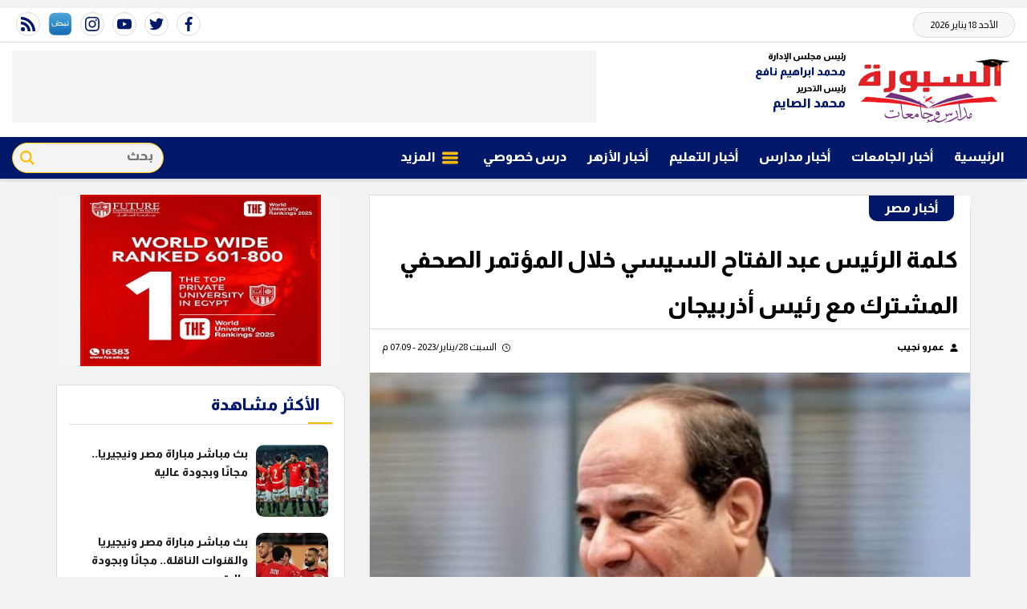

--- FILE ---
content_type: text/html; charset=utf-8
request_url: https://www.alsbbora.info/424229
body_size: 15121
content:

 <!DOCTYPE html>
<html dir="rtl" lang="ar-eg">
<!-- 
DEVELOPED BY SYNC 2020 - www.synceg.com
-->
<head>
    <meta http-equiv="Content-Type" content="text/html; charset=utf-8" /><meta http-equiv="X-UA-Compatible" content="IE=edge" /><meta charset="UTF-8">


    

<title>كلمة الرئيس عبد الفتاح السيسي خلال المؤتمر الصحفي المشترك مع رئيس أذربيجان </title>
<meta name="description" content="ولا يسعني إلا أن أتوجه بخالص الشكر والتقدير لفخامة الرئيس إلهام علييف على حسن الاستقبال وكرم الضيافة الذي لمسناه منذ أن وطأت أقدامنا أرض بلدكم الصديق، حيث تم عقد المباحثات بيننا في مناخ ودي سادته روح التفاهم والتعاون، وحرصت على تأكيد اهتمام مصر باستمرار تعزيز العلاقات الثنائية وتطويرها بما يحقق نقلة نوعية في مستوى وعمق التعاون بين الجانبين، وبتوطيد أطر التعاون الثنائي وأواصر الحوار السياسي بما يحق" />
<meta itemprop="image" content="https://www.alsbbora.info/UploadCache/libfiles/21/3/600x338o/294.jpg" />
<meta itemprop="name" content="كلمة الرئيس عبد الفتاح السيسي خلال المؤتمر الصحفي المشترك مع رئيس أذربيجان " />
<meta itemprop="description" content="ولا يسعني إلا أن أتوجه بخالص الشكر والتقدير لفخامة الرئيس إلهام علييف على حسن الاستقبال وكرم الضيافة الذي لمسناه منذ أن وطأت أقدامنا أرض بلدكم الصديق، حيث تم عقد المباحثات بيننا في مناخ ودي سادته روح التفاهم والتعاون، وحرصت على تأكيد اهتمام مصر باستمرار تعزيز العلاقات الثنائية وتطويرها بما يحقق نقلة نوعية في مستوى وعمق التعاون بين الجانبين، وبتوطيد أطر التعاون الثنائي وأواصر الحوار السياسي بما يحق" />

<meta property="og:title" content="كلمة الرئيس عبد الفتاح السيسي خلال المؤتمر الصحفي المشترك مع رئيس أذربيجان " />
<meta property="og:type" content="article" />
<meta property="og:url" content="https://www.alsbbora.info/424229" />
<meta property="og:image" content="https://www.alsbbora.info/UploadCache/libfiles/21/3/600x338o/294.jpg" />
<meta property="og:description" content="ولا يسعني إلا أن أتوجه بخالص الشكر والتقدير لفخامة الرئيس إلهام علييف على حسن الاستقبال وكرم الضيافة الذي لمسناه منذ أن وطأت أقدامنا أرض بلدكم الصديق، حيث تم عقد المباحثات بيننا في مناخ ودي سادته روح التفاهم والتعاون، وحرصت على تأكيد اهتمام مصر باستمرار تعزيز العلاقات الثنائية وتطويرها بما يحقق نقلة نوعية في مستوى وعمق التعاون بين الجانبين، وبتوطيد أطر التعاون الثنائي وأواصر الحوار السياسي بما يحق" />


<meta property="article:section" content="أخبار مصر" />
<meta property="article:published_time" content="2023-01-28T19:09:48Z" />
<meta property="article:modified_time" content="2023-01-28T19:09:48Z" />
<meta property="og:updated_time" content="2023-01-28T19:09:48Z" />

    <link rel="canonical" href="https://www.alsbbora.info/424229" />

    <script type="application/ld+json">
{
  "@context": "https://schema.org",
  "@type": "NewsArticle",
  "mainEntityOfPage": {
    "@type": "WebPage",
    "@id": "https://www.alsbbora.info/424229"
  },
  "headline": "كلمة الرئيس عبد الفتاح السيسي خلال المؤتمر الصحفي المشترك مع رئيس أذربيجان ",
  "description": "ولا يسعني إلا أن أتوجه بخالص الشكر والتقدير لفخامة الرئيس إلهام علييف على حسن الاستقبال وكرم الضيافة الذي لمسناه منذ أن وطأت أقدامنا أرض بلدكم الصديق، حيث تم عقد المباحثات بيننا في مناخ ودي سادته روح التفاهم والتعاون، وحرصت على تأكيد اهتمام مصر باستمرار تعزيز العلاقات الثنائية وتطويرها بما يحقق نقلة نوعية في مستوى وعمق التعاون بين الجانبين، وبتوطيد أطر التعاون الثنائي وأواصر الحوار السياسي بما يحق",
  "image": "https://www.alsbbora.info/UploadCache/libfiles/21/3/600x338o/294.jpg",  
           
          "author": {
    "@type": "Organization",
    "name": "السبورة"
  },  
        
  "publisher": {
    "@type": "Organization",
    "name": "السبورة",
    "logo": {
      "@type": "ImageObject",
      "url": "https://https://www.alsbbora.info//themes/sabora/assets/images/logo-d.png "
    }
  },
  "datePublished": "2023-01-28T19:09:48Z",
  "dateModified": "2023-01-28T19:09:48Z"
}
</script>

  
    <meta name="viewport" content="width=device-width, initial-scale=1.0">
  
     <link rel="preconnect" href="https://www.gstatic.com" crossorigin="">
    <link rel="preconnect" href="https://fonts.gstatic.com" crossorigin="">
    <link rel="preconnect" href="https://fonts.googleapis.com" crossorigin="">
    <link rel="preconnect" href="https://www.google.com" crossorigin="">
    <link rel="preconnect" href="https://www.facebook.com" crossorigin="">
    <link rel="preconnect" href="https://www.twitter.com" crossorigin="">
    <link rel="preconnect" href="https://www.youtube.com" crossorigin="">
 
       <link rel="preload stylesheet"
        href="https://fonts.googleapis.com/css2?family=Almarai:wght@300;400;800&display=swap"
        as="style">

    <link rel="preload stylesheet" href="/themes/sabora/assets/css/critical.css?r=1.9" as="style">
    <link rel="preload script" href="/themes/sabora/assets/js/lazysizes.min.js" as="script">
 


    <link rel="apple-touch-icon" sizes="57x57" href="/themes/sabora/assets/images/favicon/apple-icon-57x57.png">
    <link rel="apple-touch-icon" sizes="60x60" href="/themes/sabora/assets/images/favicon/apple-icon-60x60.png">
    <link rel="apple-touch-icon" sizes="72x72" href="/themes/sabora/assets/images/favicon/apple-icon-72x72.png">
    <link rel="apple-touch-icon" sizes="76x76" href="/themes/sabora/assets/images/favicon/apple-icon-76x76.png">
    <link rel="apple-touch-icon" sizes="114x114" href="/themes/sabora/assets/images/favicon/apple-icon-114x114.png">
    <link rel="apple-touch-icon" sizes="120x120" href="/themes/sabora/assets/images/favicon/apple-icon-120x120.png">
    <link rel="apple-touch-icon" sizes="144x144" href="/themes/sabora/assets/images/favicon/apple-icon-144x144.png">
    <link rel="apple-touch-icon" sizes="152x152" href="/themes/sabora/assets/images/favicon/apple-icon-152x152.png">
    <link rel="apple-touch-icon" sizes="180x180" href="/themes/sabora/assets/images/favicon/apple-icon-180x180.png">
    <link rel="icon" type="image/png" sizes="192x192" href="/themes/sabora/assets/images/favicon/android-icon-192x192.png">
    <link rel="icon" type="image/png" sizes="32x32" href="/themes/sabora/assets/images/favicon/favicon-32x32.png">
    <link rel="icon" type="image/png" sizes="96x96" href="/themes/sabora/assets/images/favicon/favicon-96x96.png">
    <link rel="icon" type="image/png" sizes="16x16" href="/themes/sabora/assets/images/favicon/favicon-16x16.png">
    <link rel="manifest" href="/themes/sabora/assets/images/favicon/manifest.json?">
    <meta name="msapplication-TileColor" content="#252863">
    <meta name="msapplication-TileImage" content="/themes/sabora/assets/images/favicon/ms-icon-144x144.png">
    <meta name="theme-color" content="#cd3532">
    <meta property="og:site_name" content="السبورة"/>
<meta property="fb:app_id" content=""/>
    <meta name="twitter:card" content="summary_large_image">
<meta name="twitter:creator" content="">

    
  
        <link
        href="https://fonts.googleapis.com/css2?family=Almarai:wght@300;400;800&display=swap"
        rel="stylesheet">

        <link rel="stylesheet" href="/themes/sabora/assets/css/critical.css?1.9" media="all">
   <script type="text/javascript" src="/themes/sabora/assets/js/lazysizes.min.js" async></script>
     
 <style>
     .admin .item .name{
         color:#001769;
     }
 </style>


    
 
    <!-- Google tag (gtag.js) -->
<script async src="https://www.googletagmanager.com/gtag/js?id=G-1NV0KHE9HT"></script>
<script>
  window.dataLayer = window.dataLayer || [];
  function gtag(){dataLayer.push(arguments);}
  gtag('js', new Date());

  gtag('config', 'G-1NV0KHE9HT');
</script>
<!-- sabbora@g ads 
<script async src="https://pagead2.googlesyndication.com/pagead/js/adsbygoogle.js?client=ca-pub-9361084830930935"
     crossorigin="anonymous"></script>

<meta name="google-adsense-account" content="ca-pub-9361084830930935">

-->
</head>
<body class="rtl">
       
      

<div style="text-align:center;max-width:100%;width:728px;margin:10px auto">
    
</div>

<header>


    <div class="top">
        <div class="container">

            <div class="date">
                الأحد 18 يناير 2026
            </div>

            
 <div class="social">
                <a   href="https://www.facebook.com/alsbbora/" target="_blank" rel="noreferrer noopener nofollow"
                    title="  تابع    علي فيسبوك">
                    <span class="sr-only">facebook</span>
                    <svg class="icon">
                        <use xlink:href="/themes/sabora/assets/images/icons.svg#facebook"></use>
                    </svg>


                </a>
                <a   href="https://twitter.com/alsbbora" target="_blank" rel="noreferrer noopener nofollow"
                    title="تابع    علي تويتر"><span class="sr-only">twitter</span>
                    <svg class="icon">
                        <use xlink:href="/themes/sabora/assets/images/icons.svg#twitter"></use>
                    </svg>
                </a>
                <a   href="https://www.youtube.com/@alsbborat.v-ms1gx" target="_blank" rel="noreferrer noopener nofollow"
                    title="قناة    علي يوتيوب"><span class="sr-only">youtube</span>

                    <svg class="icon">
                        <use xlink:href="/themes/sabora/assets/images/icons.svg#youtube"></use>
                    </svg></a>
                <a  href="https://www.instagram.com/al_sbbora/" target="_blank" rel="noreferrer noopener nofollow"
                    title="تابع    علي انستاجرام"><span class="sr-only">instagram</span>
                    <svg class="icon">
                        <use xlink:href="/themes/sabora/assets/images/icons.svg#instagram-sketched"></use>
                    </svg></a>

<a href="https://nabd.com/alsbbora" target="_blank" rel="noreferrer noopener nofollow" title="تابع    علي انستاجرام"><img src="/nabd.png" alt="" width="28" height="28"></a>

                <a   href="/rss.aspx" target="_blank" rel="noreferrer noopener nofollow"
                    title="  rss feed "><span class="sr-only">rss feed</span>
                    <svg class="icon">
                        <use xlink:href="/themes/sabora/assets/images/icons.svg#rss"></use>
                    </svg></a>
            </div>



        </div>
         





    </div>

    <div class="md">
        <div class="container">


            <div class="logo-area">

                <a href="/" class="logo" title="السبورة" style="position:relative;">
 
                    <img   src="/themes/sabora/assets/images/logo.png" width="320" height="113" alt="السبورة" loading="lazy">
                   

       
                </a>


                <div class="admin" >

                    <div class="item">
                        <div class="title">
                            رئيس مجلس الإدارة
    
                        </div>
                           <div class="name" style="font-size: 14px;">
                            محمد ابراهيم نافع
                        </div>
                    </div>  <div class="item">
                        <div class="title">
                            رئيس التحرير
    
                        </div>
                           <div class="name" >
                            محمد الصايم
                        </div>
                    </div>
                </div>



            </div>

            <div class="left-area">
                  

<div class="adfull m"><div class="cont">
<script async src="https://pagead2.googlesyndication.com/pagead/js/adsbygoogle.js?client=ca-pub-9361084830930935" crossorigin="anonymous"></script> <!-- Alsabbora 728 --> <ins class="adsbygoogle" style="display:inline-block;width:728px;height:90px" data-ad-client="ca-pub-9361084830930935" data-ad-slot="8315708014"></ins> <script> (adsbygoogle = window.adsbygoogle || []).push({}); </script>
</div></div>




            </div>
        </div>









    </div>


    <div id="navbar" data-sticky-class="sticky" data-sticky-wrap="true">

        <nav class="navbar">
            <div class="container">


                <div class="nav-item-mobile">

                    <a href="#" class="btn   menu" data-pushbar-target="menu" title="menu"
                        rel="noreferrer noopener">
                        <svg class="icon">
                            <use xlink:href="/themes/sabora/assets/images/icons.svg#right-align" />
                        </svg>
                    </a>

                    <a href="/" class="logo" title="السبورة">
                        
                        <img src="/themes/sabora/assets/images/logo.png" width="168" height="50" loading="lazy" alt="السبورة">
                        
                       

                    </a>


                    <a href="#" class="btn   search" onclick="showSearch()" title="search"
                        rel="noreferrer noopener">
                        <svg class="icon">
                            <use xlink:href="/themes/sabora/assets/images/icons.svg#magnifying-glass" />
                        </svg>
                    </a>

<div class="admin" style="float: left;overflow: hidden;white-space: nowrap;font-size: 8px;margin-top: -6px;">

<div class="item" style="margin-bottom: 1px;">
    <div class="title" style="font-size: 10px;">
        رئيس مجلس الإدارة
    
    </div>
        <div class="name" style="font-size: 12px;margin-top: 0px;">
        محمد ابراهيم نافع
    </div>
</div>  <div class="item">
    <div class="title" style="font-size: 10px;">
        رئيس التحرير
    
    </div>
        <div class="name" style="font-size: 12px;margin-top: 0px;">
        محمد الصايم
    </div>
</div>
</div>

                </div>

                <div class="navbar-collapse">

                    
                 
<style>
.c137 .nav-link{
color: #ffbd00 !important;
text-shadow: 1px 1px #000;

}
</style>
                
                        <ul class="navbar-nav">
                            <li class="nav-item ">
                                <a href="/" class="nav-link" title=" السبورة ">
                                    
                                الرئيسية
                                </a>
                            </li>

                            




                            <li class="nav-item">
                                <a class="nav-link" href="/category/131">أخبار الجامعات</a>
                            </li>
                            




                            <li class="nav-item">
                                <a class="nav-link" href="/category/105">أخبار مدارس</a>
                            </li>
                            




                            <li class="nav-item">
                                <a class="nav-link" href="/category/106">أخبار التعليم</a>
                            </li>
                            




                            <li class="nav-item">
                                <a class="nav-link" href="/category/109">أخبار الأزهر</a>
                            </li>
                            




                            <li class="nav-item">
                                <a class="nav-link" href="/category/108">درس خصوصي</a>
                            </li>
                            

                            <li class="nav-item">
                                <a href="#" class="nav-link" data-pushbar-target="menu" title="menu"
                                    rel="noreferrer noopener">
                                    <svg class="icon">
                                        <use xlink:href="/themes/sabora/assets/images/icons.svg#list" />
                                    </svg>
                                    المزيد
                                </a>

                            </li>

                        </ul>
                  
                      <div class="search-form">
                                               <form action="/search/term" autocomplete="off"">
                            <label for="q" class="sr-only">بحث</label>
                            <input type="search" class="form-control" name="w" placeholder="بحث" style="width:148px;">
                            <button type="submit" class="search-icn">
                                <svg class="icon">
                                    <use xlink:href="/themes/sabora/assets/images/icons.svg#magnifying-glass"></use>
                                </svg>
                            </button>
                        </form>

                    </div>

                </div>





            </div>

        </nav>
    </div>



</header>



<div class="container">
<div class="searchInline" id="searchInline" >
    <form id="search-form" action="/search/term" autocomplete="off">
        <label for="search"> البحث</label>
        <input type="search" id="search" name="w" value="" aria-label="search" placeholder="  إكتب كلمة البحث هنا" />
        <div class="btns">
            <button type="submit" class="btn btn-primary" aria-label="search"> <svg class="icon">
                    <use xlink:href="/themes/sabora/assets/images/icons.svg#magnifying-glass"></use>
                </svg> </button>
            <button type="button" class="btn cls btn-primary" aria-label="close search" onclick="showSearch()"> <svg
                    class="icon">
                    <use xlink:href="/themes/sabora/assets/images/icons.svg#add"></use>
                </svg></button>
        </div>
    </form>

</div>

</div>
 
 



<script type="text/javascript">
     var searchInline = document.getElementById('searchInline');
       var forminput =  document.getElementById("search");
        function showSearch() {
            event.preventDefault();
            toggleClass(searchInline);
             
            if(!hasClass(searchInline, 'active')){
            document.getElementById("search").reset();
             
            }else{
                document.getElementById("search").focus();
            }
           
        }

        function toggleClass(el) {
            el.classList.toggle('active');
        }

         function hasClass(el, className) {
                return el.classList ? el.classList.contains(className) : new RegExp('\\b' + className + '\\b').test(el.className);
            }
</script>






<style>
 
    @media  (min-width: 991px) {
  .left-area {
    max-width: calc(100% - 400px);overflow: hidden;
  }
}

    @media (max-width: 399px) {

        header .navbar .nav-item-mobile a.logo img {
            height: 40px !important;
        }
    }
</style>
    <section>
        <div class="container">
      
       
        </div>
    </section>

    <div class="container">
                      

             

    </div>
       
      <div class="container">
            <div class="sponser-cont" style=" float: right; width:100%;  ">
                <div class="stick stick-r" style=" height: 0; ">
                    <div class="sponser right  " id="stick-r" data-margin-top="60px">
                         
                        
                    </div>
                </div>
                <div class=" stick stick-l " style=" height: 0; ">
                    <div class="sponser left  " id="stick-l" data-margin-top="60px">
                        
                        
                    </div>
                </div>



            </div>

               
            
            </div>

    
   
  


   


    
     


  


   
   
    
    <main>




<link rel="preload" href="/themes/sabora/assets/css/article.css?r=1.7" as="style">
<link rel="preload" href="/UploadCache/libfiles/21/3/600x338o/294.jpg" as="image">
<link rel="stylesheet" href="/themes/sabora/assets/css/article.css?r=1.7" media="all">


<style>
    .paragraph-list > div {
        padding: 0 15px !important;
        font-family:Arial !important;
        font-weight:bold !important;
        font-size:1.2rem !important;
        line-height:2 !important;
    }
     .keywords{
        background:#fff !important;
        margin-top:40px;
        padding:20px 30px;

    }

     .keywords a{
         border:0  !important;
         border-radius:4px !important;
         margin: 5px 6px !important;
padding: 5px 10px !important;
       background: #f8efff;
     }
        .keywords a:hover{
              border:0  !important;
         border-radius:4px !important;
        }
   .paragraph-list  {
       padding:0 15px !important;

    font-family: serif;
    font-size: 19px;
   }

   .paragraph-list h2, .paragraph-list h3,  .paragraph-list a{
       color:#e00;
   }
      article.cont  h1 {
          border-bottom:1px solid #dcdcdc;
          font-size: 1.2rem;
    font-weight: bold;
    margin-bottom: 10px;
        line-height: 2;
        float:none;
      }
      article.cont .info {
          display:flex;
          justify-content:space-between;
              font-size: 12px;
    line-height: 2;
    flex-wrap: wrap;
    margin-bottom:20px;
    padding:0 15px;
      }
      article.cont .info .icon {
          width:10px;
          height:10px;
          margin-left:5px;
      }
      @media(min-width: 768px){
       article.cont   h1{
              font-size: 1.8rem;
          }
      }
    article.cont a.cat-name2{
        font-size: 16px;
    line-height: 32px;
    padding: 0 20px;
    background: #001769;
    color: #fff;
    margin-right: 20px;
    margin-top: 0px;
    display: inline-block;
    font-weight: bold;
    margin-bottom: 20px;
    border-bottom-left-radius: 10px;
    border-bottom-right-radius: 10px;
    }
     article.cont{
         padding-top:0 !important;
     }
    article.cont .adfull .cont {
        padding: 0 !important;
    }

    @media(max-width: 560px) {
        article.cont {
            padding: 0 !important;
        }
    }

    figure.table table {
        border-collapse: collapse;
        width: 100%;
        text-align: right !important;
        font-size: 14px !important;
    }

        figure.table table td, figure.table table th {
            border: 1px solid #ddd;
            padding: 8px;
        }

        figure.table table tr:nth-child(even) {
            background-color: #f2f2f2;
        }

        figure.table table tr:hover {
            background-color: #ddd;
        }

        figure.table table th {
            padding-top: 12px;
            padding-bottom: 12px;
            text-align: left;
            background-color: #ff0000;
            color: white;
        }

    figure.media {
        float: right;
        margin: 0;
        padding: 0;
        min-width: 100%;
        text-align: center;
        max-width: 100%;
        overflow: hidden;
    }

    .embed-wrap {
        margin-right: 0 !important;
    }

    .share-pop, .post-actions {
        position: relative;
        overflow: visible;
    }

    .sharePopupCont {
        position: absolute;
        width: 180px;
        left: 0;
        border-radius: 10px;
        box-shadow: 1px 1px 10px rgba(0, 0, 0, 0.1);
        display: none;
        transition: all .5s ease-in-out;
        opacity: 0;
        background: #fff;
        bottom: 0;
        z-index: -1;
    }


        .sharePopupCont .share-cont {
            display: flex;
            justify-content: center;
            align-items: center;
        }

            .sharePopupCont .share-cont a.close {
                background: red;
                color: #fff;
                fill: #fff;
                width: 30px;
                height: 30px;
                display: inline-flex;
                text-align: center;
                line-height: 29px;
                justify-content: center;
                align-items: center;
                border-radius: 30px;
            }

    #sharePop.active {
        display: block;
        opacity: 1;
        z-index: 333;
    }

    .sharePopupCont .share-cont .social {
        display: inline-flex;
        width: auto;
    }


    .related-inline .item-li .img-cont:after {
    padding-top: 90px !important;
}
  .related-inline .item-li  .txt-cont h3   {
        height: 90px !important;
    font-size: 14px !important;
    line-height: 25px !important;
    }
</style>



<div id="fb-root"></div>
<script async defer src="https://connect.facebook.net/en_US/sdk.js#xfbml=1&version=v3.2"></script>



<div class="container">

 
    <div class="row">


        <div class="col-lg-8 ">
            <div class="block news-article">



                



                <article class="cont">


                       <a href="/category/115" class="cat-name2" title="أخبار مصر">أخبار مصر </a>







                    




                    <h1>كلمة الرئيس عبد الفتاح السيسي خلال المؤتمر الصحفي المشترك مع رئيس أذربيجان </h1>

                    
                    <div class="info">
                        

                        
                        <div class="authors" rel="author">
                            <svg class="icon">
                                <use xlink:href="themes/sabora/assets/images/icons.svg#user"></use>
                            </svg>
                            
                            <a href="/writer/141" title="عمرو نجيب ">



                                عمرو نجيب </a>

                            
                        </div>
                        


                        <div class="time">

                            <svg class="icon">
                                <use xlink:href="themes/sabora/assets/images/icons.svg#clock"></use>
                            </svg>

                            السبت 28/يناير/2023 - 07:09 م
                        </div>

                    </div>





                         




                    
                    <figure class="main-img">
                        <img class="lazyload" src="/thems/sabora/asset/images/no.jpg"
                            data-src=" /UploadCache/libfiles/21/3/600x338o/294.jpg"
                            alt="السيسي " />
                        <figcaption class="brief">
                         
                            السيسي 
                        </figcaption>
                    </figure>
                    


                    <div class="post-actions">
 


                        

                          <div class="social  ">
                        <a class="fb  fbshare" href=" https://www.facebook.com/ " target=" _blank " rel=" noreferrer noopener     nofollow "
                            title=" تابع علي فيسبوك ">
                            <span class=" sr-only ">facebook</span>
                            <svg class="icon">
                                <use xlink:href="/themes/sabora/assets/images/icons.svg#facebook"></use>
                            </svg>


                        </a>
                        <a class=" tw twshare " href=" https://twitter.com/ " target=" _blank " rel=" noreferrer noopener nofollow "
                            title=" تابع علي تويتر ">
                            <span class=" sr-only ">twitter</span>
                            <svg class="icon">
                                <use xlink:href="/themes/sabora/assets/images/icons.svg#twitter"></use>
                            </svg>

                        </a>

                        <a class="wa whatsapp " href="# " target=" _blank " rel=" noreferrer noopener nofollow " title="  whatsapp  "><span
                            class=" sr-only ">whats</span>
                            <svg class="icon">
                                <use xlink:href="/themes/sabora/assets/images/icons.svg#whatsapp"></use>
                            </svg></a>


                              <a class="mobile-native share-native" href="#" rel="noreferrer noopener  nofollow"> 
                                        <svg class="icon">
                                            <use xlink:href="/themes/sabora/assets/images/icons.svg#share-button"></use>
                                        </svg>
                            </a>
                    </div>
                         

                        

                        <div class="sharePopupCont" id="sharePop">

                            <div class="share-cont">
                                <a class="close" href="#" onclick="showShare()">x </a>
                                <div class=" social img">
                                    <a class=" fbshare " href="" target=" _blank "
                                        rel=" noreferrer noopener     nofollow " title=" تابع علي فيسبوك ">
                                        <span class=" sr-only ">facebook</span>
                                        <img src="/themes/sabora/assets/images/social/fb.png" alt="fb" loading="lazy">
                                    </a>
                                    <a class=" twshare " href="" target=" _blank " rel=" noreferrer noopener nofollow "
                                        title=" تابع علي تويتر ">
                                        <span class=" sr-only ">twitter</span>
                                        <img src="/themes/sabora/assets/images/social/tw.png" alt="tw" loading="lazy">
                                    </a>

                                    <a class=" whatsapp " href="" target=" _blank " rel=" noreferrer noopener nofollow " title="  rss feed "><span
                                        class=" sr-only ">rss feed</span>
                                        <img src="/themes/sabora/assets/images/social/wa.png" alt="tw" loading="lazy"></a>
                                </div>




                            </div>



                        </div>


                    </div>


                    <div class="a280">


                        
                    </div>



                    



                    <div class="paragraph-list">

<p>تنشر “السبورة” كلمة الرئيس عبد الفتاح السيسي خلال المؤتمر الصحفي المشترك مع رئيس جمهورية أذربيجان التي تضمنت التالي:</p><p><br>فخامة الرئيس/ إلهام علييف<br>&nbsp; &nbsp; &nbsp; &nbsp; &nbsp; &nbsp; &nbsp; &nbsp; رئيس جمهورية أذربيجان،<br>السادة الوزراء،<br>السيدات والسادة الحضور،</p>

<!-- video code -->
<script id="_vidverto-68701b15424f52535b82348f0bdad3bd">!function (v, t, o) { var a = t.createElement("script"); a.src = "https://ad.vidverto.io/vidverto/js/aries/v1/invocation.js", a.setAttribute("fetchpriority", "high"); var r = v.top; r.document.head.appendChild(a), v.self !== v.top && (v.frameElement.style.cssText = "width:0px!important;height:0px!important;"), r.aries = r.aries || {}, r.aries.v1 = r.aries.v1 || { commands: [] }; var c = r.aries.v1; c.commands.push((function () { var t = v.frameElement || "#_vidverto-68701b15424f52535b82348f0bdad3bd"; c.mount("9001", t, { width: 720, height: 405 }) })) }(window, document);</script>

<h3>كلمة الرئيس عبد الفتاح السيسي خلال المؤتمر الصحفي المشترك مع رئيس جمهورية أذربيجان &nbsp;<br>&nbsp;</h3><p><br>بداية أود أن أعرب عن سعادتي بتواجدي اليوم في العاصمة باكو وتشرفي بأن أكون أول رئيس لمصر يزور أذربيجان، وذلك منذ إقامة العلاقات الدبلوماسية بين البلدين التي شهدت مرور ثلاثين عامًا على إنشائها خلال العام الماضي ۲۰۲۲.</p><h3>كلمة الرئيس عبد الفتاح السيسي خلال المؤتمر الصحفي المشترك مع رئيس جمهورية أذربيجان &nbsp;<br>&nbsp;</h3><p><br>ويطيب لي أن أعرب عن إعجابي الشديد بالتقدم الحضاري والعمراني للعاصمة باكو، والذي يعكس مدى الجدية والجهد الذي بذلته الحكومة والشعب الأذري الصديق لتحقيق هذه الصورة المشرفة لعاصمة متحضرة ومتطورة، وأتمنى لبلدكم الصديق مزيدًا من التطور والرخاء.</p><h3>كلمة الرئيس عبد الفتاح السيسي خلال المؤتمر الصحفي المشترك مع رئيس جمهورية أذربيجان &nbsp;<br>&nbsp;</h3><p><br>ولا يسعني إلا أن أتوجه بخالص الشكر والتقدير لفخامة الرئيس إلهام علييف على حسن الاستقبال وكرم الضيافة الذي لمسناه منذ أن وطأت أقدامنا أرض بلدكم الصديق، حيث تم عقد المباحثات بيننا في مناخ ودي سادته روح التفاهم والتعاون، وحرصت على تأكيد اهتمام مصر باستمرار تعزيز العلاقات الثنائية وتطويرها بما يحقق نقلة نوعية في مستوى وعمق التعاون بين الجانبين، وبتوطيد أطر التعاون الثنائي وأواصر الحوار السياسي بما يحقق المصلحة المشتركة للبلدين، فضلًا عن الدفع قدمًا بتعزيز التعاون الثنائي في مختلف المجالات والاقتصادية والتجارية والثقافية ذات الاهتمام المشترك، والبناء على ما تم تدشينه من تقارب بين البلدين خلال السنوات الماضية.</p><h3>كلمة الرئيس عبد الفتاح السيسي خلال المؤتمر الصحفي المشترك مع رئيس جمهورية أذربيجان &nbsp;<br>&nbsp;</h3><p><br>ولقد أكدت أيضًا خلال هذه المباحثات على أهمية تنشيط التبادل التجاري بين البلدين ليرتقي إلى مستوى العلاقات السياسية المشتركة، ويتسق مع ما يتمتع به البلدان من إمكانات واعدة للتصنيع والتصدير، وهو الأمر الذي سيكون محل بحث معمق من الجانبين خلال أعمال الدورة السادسة للجنة المشتركة المقرر عقدها في القاهرة العام القادم ٢٠٢٤.</p><h3>كلمة الرئيس عبد الفتاح السيسي خلال المؤتمر الصحفي المشترك مع رئيس جمهورية أذربيجان &nbsp;<br>&nbsp;</h3><p><br>تم كذلك استعراض تميز مصر في عدد من القطاعات الصناعية الواعدة التي تمثل أهمية كبرى للجانب الأذري والتي يمكن العمل على تنمية التعاون فيها، مثل قطاعات الصناعات الدوائية الذي تمتلك فيه مصر قدرة إنتاجية وتصديرية تنافسية، ومن ثم ضرورة إيلاء التعاون بين مصر وأذربيجان في هذا المجال اهتمامًا خاصًا.</p><h3>كلمة الرئيس عبد الفتاح السيسي خلال المؤتمر الصحفي المشترك مع رئيس جمهورية أذربيجان &nbsp;<br>&nbsp;</h3><p><br>كما استعرضت من جانبي الطفرة الكبرى التي تشهدها مصر في مجال البنية التحتية وقطاع التشييد والبناء والخبرة التي حازتها الشركات المصرية في هذه المجالات على مدار السنوات التسع الماضية، مع تأكيد استعدادنا للتعاون مع الجانب الأذري في هذه المجالات لنقل الخبرات وتنفيذ المشروعات المشتركة في أذربيجان للمساهمة في النقلة الحضارية المتميزة التي تشهدها.</p><h3>كلمة الرئيس عبد الفتاح السيسي خلال المؤتمر الصحفي المشترك مع رئيس جمهورية أذربيجان &nbsp;<br>&nbsp;</h3><p><br>كما تم خلال المباحثات استعراض الجهود التي تبذلها مصر لتذليل العقبات أمام المستثمرين الأجانب، والمشروعات القومية الكبرى الجاري تنفيذها للنهوض بالاقتصاد الوطني، خاصة المنطقة الاقتصادية لقناة السويس وما توفره من مزايا للمستثمر الأجنبي ونفاذ لمنتجاته إلى عدد كبير من أسواق الدول المجاورة العربية والأفريقية عن طريق الاستفادة من اتفاقيات التجارة الحرة والتفضيلية المبرمة بين مصر وهذه الدول.<br>وقد رحبنا باستئناف تسيير رحلات الطيران بين باكو وشرم الشيخ، مع إمكانية النظر في تدشين خط طيران مباشر بين القاهرة وباكو، الأمر الذي من شأنه أن يساهم في تعزيز التعاون والتبادل السياحي والثقافي والاقتصادي بين البلدين.</p><h3>كلمة الرئيس عبد الفتاح السيسي خلال المؤتمر الصحفي المشترك مع رئيس جمهورية أذربيجان &nbsp;<br>&nbsp;</h3><p><br>وتم أيضًا خلال مباحثاتي مع فخامة الرئيس إلهام علييف التطرق إلى عدد من القضايا الدولية والإقليمية ذات الاهتمام المشترك، سواء في منطقة الشرق الأوسط أو جنوب القوقاز، حيث تم تأكيد أهمية الحوار والتفاوض وتغليب صوت العقل والحكمة، أخذًا في الاعتبار أن القوة العسكرية وحدها لم تكن أبدًا كافية لتحقيق السلام الدائم والشامل والعادل، وأنه لا بد من التفاوض لاستكمال مسار السلام، وتحقيق واقع أفضل وحياة كريمة للشعوب، لاسيما في المرحلة الراهنة التي تتكبد فيها الشعوب معاناة مضاعفة على الصعيد الاقتصادي؛ إذ أنه لم يكد العالم يستفيق من أزمة جائحة كورونا، حتى خيمت الأزمة الروسية الأوكرانية، وما تبعها من تداعيات اقتصادية، على مختلف القطاعات الحيوية في العالم، سواء الأمن الغذائي، والطاقة، فضلًا عن حركة الملاحة البحرية والقطاعات المصرفية، وكذا قطاع السياحة.<br>&nbsp;</p><h3>كلمة الرئيس عبد الفتاح السيسي خلال المؤتمر الصحفي المشترك مع رئيس جمهورية أذربيجان &nbsp;<br>&nbsp;</h3><p>السيدات والسادة الحضور،</p><p><br>مرة أخرى، أرجو لفخامة الرئيس "إلهام علييف" كل التوفيق والسداد في قيادته لدولة أذربيجان الصديقة وشعبها المضياف، وإنني على ثقة في أن هذه الزيارة ستمثل نقطة انطلاق حقيقية بما نتج عنها من زخم سياسي، وما شهدته من تفاهم على مستوى القمة، لتعزيز العلاقات المصرية الأذرية في مختلف المجالات، لاسيما على الصعيد الاقتصادي والاستثماري. وأتمنى في الختام لدولة أذربيجان وشعبها الصديق كل التوفيق والتقدم والازدهار.<br>شكرا لكم. والسلام عليكم ورحمة الله وبركاته</p>


                    </div>


<!-- speakol code -->



                    
                    <div class="social  ">
                        <a class="  fbshare" href=" https://www.facebook.com/ " target=" _blank " rel=" noreferrer noopener     nofollow "
                            title=" تابع علي فيسبوك ">
                            <span class=" sr-only ">facebook</span>
                            <svg class="icon">
                                <use xlink:href="/themes/sabora/assets/images/icons.svg#facebook"></use>
                            </svg>


                        </a>
                        <a class="  twshare " href=" https://twitter.com/ " target=" _blank " rel=" noreferrer noopener nofollow "
                            title=" تابع علي تويتر ">
                            <span class=" sr-only ">twitter</span>
                            <svg class="icon">
                                <use xlink:href="/themes/sabora/assets/images/icons.svg#twitter"></use>
                            </svg>

                        </a>

                        <a class="  whatsapp " href="# " target=" _blank " rel=" noreferrer noopener nofollow " title="  whatsapp  "><span
                            class=" sr-only ">whats</span>
                            <svg class="icon">
                                <use xlink:href="/themes/sabora/assets/images/icons.svg#whatsapp"></use>
                            </svg></a>
                    </div>

                    <style>
                       

                        .keywords {
                            flex-wrap: wrap;
                            padding-top: 10px;
                        }

                        @media(max-width: 768px) {

                            .keywords ul {
                                width: 100%;
                            }
                        }
                    </style>



                    <div class="keywords">
                        
                        <ul>
                            
                            <li><a href="/keyword/13" title="السيسي">السيسي</a></li>
                            
                            <li><a href="/keyword/16668" title="أذربيجان">أذربيجان</a></li>
                            
                            <li><a href="/keyword/16669" title="إلهام علييف">إلهام علييف</a></li>
                            
                            <li><a href="/keyword/58" title="مصر">مصر</a></li>
                            
                            <li><a href="/keyword/15909" title="التميز الحكومي">التميز الحكومي</a></li>
                            
                        </ul>
                        
                    </div>



                </article>

            </div>

            
            

            




         
            



            
        </div>

        <div class="col-lg-4 ">
            

<div class="adfull m"><div class="cont">

<a href="https://www.fue.edu.eg/" target="_blank">
    
        <img  src="/Upload/ads/0/0/55.jpg" width="300"  height="250" alt="ads" loading="lazy" />
    
</a>

</div></div>









 
 

 
<div  class="adv300"><div class="cont">
            
                             </div>

</div>

 


<div class="block  saboralive">


    <div class="title">
       
           <a hre="#" rel="nofollow noreferal noopener"> <h2>   الأكثر مشاهدة</h2> </a> 
      
    </div>
            
        
                  
                  <div class="cont">
                     
                           

 

                     <div class="item-li  ">
                        <a href="/468268">
                           <div class="img-cont">
                              <img class="lazyload" src="/themes/sabora/assets/images/no.jpg" data-src="/UploadCache/libfiles/27/7/200x112o/943.webp" alt="" />
                           </div>
                      
                              <div class="txt-cont">
                                 
                                 <h3>   بث مباشر مباراة مصر ونيجيريا.. مجانًا وبجودة عالية
                                 </h3>
                              </div>
                      
                        </a>
                     </div>


 

                     <div class="item-li  ">
                        <a href="/468287">
                           <div class="img-cont">
                              <img class="lazyload" src="/themes/sabora/assets/images/no.jpg" data-src="/UploadCache/libfiles/27/8/200x112o/247.jpg" alt="" />
                           </div>
                      
                              <div class="txt-cont">
                                 
                                 <h3>   بث مباشر مباراة مصر ونيجيريا والقنوات الناقلة.. مجانًا وبجودة عالية
                                 </h3>
                              </div>
                      
                        </a>
                     </div>


 

                     <div class="item-li  ">
                        <a href="/468313">
                           <div class="img-cont">
                              <img class="lazyload" src="/themes/sabora/assets/images/no.jpg" data-src="/UploadCache/libfiles/27/7/200x112o/943.webp" alt="" />
                           </div>
                      
                              <div class="txt-cont">
                                 
                                 <h3>   نتيجة مباراة مصر ونيجيريا.. نهاية الشوط الأول 0 -0
                                 </h3>
                              </div>
                      
                        </a>
                     </div>


 

                     <div class="item-li  ">
                        <a href="/468315">
                           <div class="img-cont">
                              <img class="lazyload" src="/themes/sabora/assets/images/no.jpg" data-src="/UploadCache/libfiles/27/7/200x112o/457.jpg" alt="" />
                           </div>
                      
                              <div class="txt-cont">
                                 
                                 <h3>    نتيجة مباراة مصر ونيجيريا.. نهاية المبارة بفوز منتخب نيجيريا بضربات الجزاء
                                 </h3>
                              </div>
                      
                        </a>
                     </div>


 

                     <div class="item-li  ">
                        <a href="/468292">
                           <div class="img-cont">
                              <img class="lazyload" src="/themes/sabora/assets/images/no.jpg" data-src="/UploadCache/libfiles/27/8/200x112o/712.jpg" alt="" />
                           </div>
                      
                              <div class="txt-cont">
                                 
                                 <h3>   ننشر إجابة امتحان العربي تالتة اعدادي 2026 لمحافظة الجيزة
                                 </h3>
                              </div>
                      
                        </a>
                     </div>


 

                     <div class="item-li  ">
                        <a href="/468310">
                           <div class="img-cont">
                              <img class="lazyload" src="/themes/sabora/assets/images/no.jpg" data-src="/UploadCache/libfiles/27/4/200x112o/875.jpg" alt="" />
                           </div>
                      
                              <div class="txt-cont">
                                 
                                 <h3>   انخفاض مفاجئ في سعر الذهب اليوم السبت بالتعاملات المسائية.. تحديث لحظي لعيارات 24 و21 و18
                                 </h3>
                              </div>
                      
                        </a>
                     </div>


 

                     <div class="item-li  ">
                        <a href="/468299">
                           <div class="img-cont">
                              <img class="lazyload" src="/themes/sabora/assets/images/no.jpg" data-src="/UploadCache/libfiles/27/8/200x112o/157.jpg" alt="" />
                           </div>
                      
                              <div class="txt-cont">
                                 
                                 <h3>   القنوات الناقله لمباراه مصر ونيجيريا.. بث مباشر لمشاهدة مباراة
                                 </h3>
                              </div>
                      
                        </a>
                     </div>


 

                     <div class="item-li  ">
                        <a href="/468316">
                           <div class="img-cont">
                              <img class="lazyload" src="/themes/sabora/assets/images/no.jpg" data-src="/UploadCache/libfiles/22/4/200x112o/629.jpg" alt="" />
                           </div>
                      
                              <div class="txt-cont">
                                 
                                 <h3>   وظيفة جامعة.. جامعة اليمامة تعلن عن وظائف أعضاء هيئة تدريس بعدد من التخصصات.. سجل هنا
                                 </h3>
                              </div>
                      
                        </a>
                     </div>

                     
                     
                       
                     
                     
                  </div>
                  
                  
                  
                
            
            
         </div>

 
    
<div class="block  ncjobs  " ord="id=111&top=5">
               <div class="title">
                  
                 
                    <a href="/category/111" title="وظيفتك عندنا">
                      <h2>   وظيفتك عندنا </h2> 
                 
                     </a>
                
                  
               </div>
               <div class="cont">
 
 
            <div class="list">

           


 
                
                  <div class="item-txt  ">
    <a href="/468316" title="">
                    
                          <div class='icn-cont'>
                        <svg class="icon">
                            <use xlink:href="/themes/sabora/assets/images/icons.svg#arrow-left"></use>
                        </svg>
                    </div>
                           <div class="txt-cont">
                              
        <h3>
وظيفة جامعة.. جامعة اليمامة تعلن عن وظائف أعضاء هيئة تدريس بعدد من التخصصات.. سجل هنا                  
        </h3>
                           </div>
                        
                     </a>
                  </div>
           
 

     
 

 
                
                  <div class="item-txt  ">
    <a href="/468251" title="">
                    
                          <div class='icn-cont'>
                        <svg class="icon">
                            <use xlink:href="/themes/sabora/assets/images/icons.svg#arrow-left"></use>
                        </svg>
                    </div>
                           <div class="txt-cont">
                              
        <h3>
وظيفة جامعة.. جامعة الفيصل تعلن عن وظائف أعضاء هيئة تدريس في 5 تخصصات                  
        </h3>
                           </div>
                        
                     </a>
                  </div>
           
 

     
 

 
                
                  <div class="item-txt  ">
    <a href="/468229" title="">
                    
                          <div class='icn-cont'>
                        <svg class="icon">
                            <use xlink:href="/themes/sabora/assets/images/icons.svg#arrow-left"></use>
                        </svg>
                    </div>
                           <div class="txt-cont">
                              
        <h3>
جامعة العلوم الحديثة تعلن حاجتها إلى أعضاء هيئة التدريس.. التفاصيل كامله                  
        </h3>
                           </div>
                        
                     </a>
                  </div>
           
 

     
 

 
                
                  <div class="item-txt  ">
    <a href="/468228" title="">
                    
                          <div class='icn-cont'>
                        <svg class="icon">
                            <use xlink:href="/themes/sabora/assets/images/icons.svg#arrow-left"></use>
                        </svg>
                    </div>
                           <div class="txt-cont">
                              
        <h3>
وزارة التعليم العالي تعلن حاجتها إلى أعضاء هيئة البحوث في 13 كلية و1183 وظيفة.. التفاصيل كامله                  
        </h3>
                           </div>
                        
                     </a>
                  </div>
           
 

     
 

 
                
                  <div class="item-txt  ">
    <a href="/468227" title="">
                    
                          <div class='icn-cont'>
                        <svg class="icon">
                            <use xlink:href="/themes/sabora/assets/images/icons.svg#arrow-left"></use>
                        </svg>
                    </div>
                           <div class="txt-cont">
                              
        <h3>
جامعة دمياط تعلن حاجتها إلى أعضاء هيئة التدريس في كليتين.. التفاصيل كامله                  
        </h3>
                           </div>
                        
                     </a>
                  </div>
           
 

     
 
    </div> 
</div>

    <div class="foot">
                              <a href="/category/111" class="more" title="وظيفتك عندنا">المزيد</a>
                        </div>
</div>
    




   


<div class="block articels-col"  >
            <div class="title">
               
               <a  href="/category/118" title="ﻣﻘﺎﻻﺕ">
                  <h2>
                  ﻣﻘﺎﻻﺕ
                  
                  </h2>
                  
               </a>
               
            </div>
            
            <div class="cont">

                
                        <div class="item-article  ">
                                     <a href="/468263">
                                    <div class="img-cont">
                                      <img  class="lazyload" src="/themes/sabora/assets/images/no.jpg" data-src="/UploadCache/photo/writers/0/0/160x170o/17.jpg" alt="" title=""> 
                                    </div>
                                    <div class="txt-cont">
                                        <div class="writer">محمد الصايم     </div>
                                        <h3> محمد الصايم يكتب: التعليم والخطر الناعم !!  </h3>
                                </div>
                                                </a>
                        </div>

 
                
                        <div class="item-article  ">
                                     <a href="/468261">
                                    <div class="img-cont">
                                      <img  class="lazyload" src="/themes/sabora/assets/images/no.jpg" data-src="/UploadCache/photo/writers/0/3/160x170o/327.jpg" alt="" title=""> 
                                    </div>
                                    <div class="txt-cont">
                                        <div class="writer">رودى نبيل    </div>
                                        <h3> حين يحب الأب الأم قبل أن يحب الأبناء  </h3>
                                </div>
                                                </a>
                        </div>

 
                
                        <div class="item-article  ">
                                     <a href="/468260">
                                    <div class="img-cont">
                                      <img  class="lazyload" src="/themes/sabora/assets/images/no.jpg" data-src="/UploadCache/photo/writers/0/3/160x170o/500.jpg" alt="" title=""> 
                                    </div>
                                    <div class="txt-cont">
                                        <div class="writer">رفعت فياض     </div>
                                        <h3> رفعت فياض يكتب: تخفيض سنوات الدراسة بالجامعات.. كيف ولمن ؟  </h3>
                                </div>
                                                </a>
                        </div>

 
                
                        <div class="item-article  ">
                                     <a href="/468248">
                                    <div class="img-cont">
                                      <img  class="lazyload" src="/themes/sabora/assets/images/no.jpg" data-src="/UploadCache/photo/writers/0/3/160x170o/291.jpg" alt="" title=""> 
                                    </div>
                                    <div class="txt-cont">
                                        <div class="writer">علاء ثابت     </div>
                                        <h3> ظاهرة خطيرة  </h3>
                                </div>
                                                </a>
                        </div>

 
                
                        <div class="item-article  ">
                                     <a href="/468222">
                                    <div class="img-cont">
                                      <img  class="lazyload" src="/themes/sabora/assets/images/no.jpg" data-src="/UploadCache/photo/writers/0/3/160x170o/526.jpg" alt="" title=""> 
                                    </div>
                                    <div class="txt-cont">
                                        <div class="writer">د. محمود مسلم     </div>
                                        <h3> د. محمود مسلم يكتب: التغيير الوزاري..وتجاوزات بعض الوزراء   </h3>
                                </div>
                                                </a>
                        </div>

 
                

                 
</div>
 
<div class="foot">
<a class="more" href="/category/118"  title="ﻣﻘﺎﻻﺕ"> اﻟﻤﺰﻳﺪ </a>
</div>

</div>


 
 


        </div>





    </div>
</div>
<script type="text/javascript">

    var share = document.getElementById('sharePop');

    function showShare() {
        event.preventDefault();
        toggleClass(share);
    }

    function toggleClass(el) {
        el.classList.toggle('active');
    }

</script>

<script>
    document.addEventListener('DOMContentLoaded', function () {
        var urls = document.querySelectorAll('.paragraph-list a');
        var imgs = document.querySelectorAll('.paragraph-list img');
        var ifrms = document.querySelectorAll('.paragraph-list iframe');

        for (var i = 0; i < urls.length; i++) {

            urls[i].setAttribute('target', '_blank');
        }

        for (var i = 0; i < imgs.length; i++) {

            imgs[i].setAttribute('loading', 'lazy');
        }
        for (var i = 0; i < ifrms.length; i++) {

            ifrms[i].setAttribute('loading', 'lazy');
        }


    });
</script>

<script>
    var url = "https://www.alsbbora.info/424229";
    var title = "كلمة الرئيس عبد الفتاح السيسي خلال المؤتمر الصحفي المشترك مع رئيس أذربيجان ";
    var desc = '';

    var fbBtn = document.getElementsByClassName("fbshare");
    var twBtn = document.getElementsByClassName("twshare");
    var waBtn = document.getElementsByClassName("whatsapp");
    var tgBtn = document.getElementsByClassName("telegram");
    var vibBtn = document.getElementsByClassName("viber");
    var mailBtn = document.getElementsByClassName("mail");

    for (var i = 0; i < fbBtn.length; i++) {
        fbBtn[i].href = "https://www.facebook.com/sharer/sharer.php?u=" + url;
    }

    for (var i = 0; i < twBtn.length; i++) {
        twBtn[i].href = 'https://twitter.com/intent/tweet?text=' + title + url;
    }

    for (var i = 0; i < waBtn.length; i++) {
        waBtn[i].href = "whatsapp://send?text=" + title + " " + url;
    }

    for (var i = 0; i < tgBtn.length; i++) {
        tgBtn[i].href = "https://telegram.me/share/url?url=" + url + "&text=" + title;
    }

    for (var i = 0; i < vibBtn.length; i++) {
        vibBtn[i].href = "viber://forward?text=" + title + " " + url;
    }

    for (var i = 0; i < mailBtn.length; i++) {
        mailBtn[i].href = 'mailto:?body=' + encodeURIComponent(url) + '%0A%0A' + encodeURIComponent(desc) +
            '&subject=' + encodeURIComponent(title) + '';
    }

    var NativeShareBtn = document.getElementsByClassName("share-native");
    for (var i = 0; i < NativeShareBtn.length; i++) {
        NativeShareBtn[i].addEventListener('click', function () {

            if (typeof navigator.share === 'undefined') {
                log("No share API available!");
            } else {
                navigator.share({
                    title: '' + title + '',
                    url: '' + url + '',
                    text: '' + desc + ''
                })

                    .then(function () {
                        log("Share success!");
                    })
                    .catch(function () {
                        log("Share failure!");
                    });
            }
        });



    }
</script>

<script type="text/javascript">
    replaceOembeds();

    function replaceOembeds() {
        var allEmbeds = document.getElementsByTagName("OEMBED");

        while (allEmbeds.length != 0) {
            replaceOembedWithHtml(allEmbeds[0], extractLinkFromOembed(allEmbeds[0]));
            allEmbeds = document.getElementsByTagName("OEMBED");
        }

        runYoutubeLazyLoad();
        //   loadfbApi();
    }

    function replaceOembedWithHtml(element, sourceData) {
        if (sourceData.source.toLowerCase() === "youtube") {
            var html = '<div class="yt-embed"><div class="embed-wrap">' +
                '<div class="embed-container">' +
                '<div class="youtube" data-embed="' + sourceData.id + '">' +
                '<div class="play-button"> ' +
                '<svg class="icon"><use xlink:href="/themes/sabora/assets/images/icons.svg#youtube"></use></svg>' +
                '</div>' +
                '</div></div></div></div>';

            replaceElementWithHtml(element, html);
        } else if (sourceData.source.toLowerCase() === "instagram") {
            var html = '<div class="instagram-embed"><iframe class="lazyload" width="320" height="440" data-src="https://instagram.com/p/' + sourceData.id + '/embed" frameborder="0"></iframe></div>';

            replaceElementWithHtml(element, html);
        } else if (sourceData.source.toLowerCase() === "twitter") {
            var html = '<div class="tw-embed"><iframe border=0 frameborder=0 height=250 width=550 src="https://twitframe.com/show?url=' + encodeURI(sourceData.url) + '"></iframe></div>';
            replaceElementWithHtml(element, html);
        } else if (sourceData.source.toLowerCase() === "facebook") {
            var html = '<div class="fb-embed"><div class="fb-video" data-href="' + sourceData.url + '" data-width="500" data-allowfullscreen="true" data-autoplay="true" data-show-captions="true"></div></div>'
            replaceElementWithHtml(element, html);
        } else {
            replaceElementWithHtml(element, "");
        }

    }

    function extractLinkFromOembed(element) {
        return getUrlSource(element.getAttribute("url"));
    }

    function getUrlSource(url) {
        var ytRegex = /http(?:s?):\/\/(?:www\.)?youtu(?:be\.com\/watch\?v=|\.be\/)([\w\-\_]*)(&(amp;)?‌​[\w\?‌​=]*)?/;
        var instaRegex = /(https?:\/\/www\.)?instagram\.com(\/p\/(\w+)\/?)/;
        var twitterRegex = /twitter\.com\/.*\/status(?:es)?\/([^\/\?]+)/;
        var fbRegex = /^https?:\/\/www\.facebook\.com.*\/(video(s)?|watch|story|posts)(\.php?|\/).+$/;

        if (ytRegex.test(url)) {
            return {
                source: "Youtube",
                url: url,
                id: ytRegex.exec(url)[1]
            };
        }

        if (instaRegex.test(url)) {
            return {
                source: "Instagram",
                url: url,
                id: instaRegex.exec(url)[3]
            };
        }

        if (twitterRegex.test(url)) {
            return {
                source: "Twitter",
                url: url,
                id: twitterRegex.exec(url)[1]
            };
        }

        if (fbRegex.test(url)) {
            return {
                source: "Facebook",
                url: url,
                id: fbRegex.exec(url)[1]
            };

        }

        return {
            source: "Unknown",
            url: url,
            id: ""
        };
    }

    function replaceElementWithHtml(element, html) {
        var str = html;
        var Obj = element; //any element to be fully replaced
        if (Obj.outerHTML) { //if outerHTML is supported
            Obj.outerHTML = str; ///it's simple replacement of whole element with contents of str var
        } else { //if outerHTML is not supported, there is a weird but crossbrowsered trick
            var tmpObj = document.createElement("div");
            tmpObj.innerHTML = '<!--THIS DATA SHOULD BE REPLACED-->';
            ObjParent = Obj.parentNode; //Okey, element should be parented
            ObjParent.replaceChild(tmpObj, Obj); //here we placing our temporary data instead of our target, so we can find it then and replace it into whatever we want to replace to
            ObjParent.innerHTML = ObjParent.innerHTML.replace('<div><!--THIS DATA SHOULD BE REPLACED--></div>', str);
        }
    }
    function loadfbApi() {
        var js = document.createElement('script');
        js.src =
            'https://connect.facebook.net/en_US/sdk.js#xfbml=1&version=v3.2';
        document.body.appendChild(js);
    }
    function runYoutubeLazyLoad() {
        /// youtube lazyload
        var youtube = document.querySelectorAll(".youtube");

        for (var i = 0; i < youtube.length; i++) {

            var source = "https://img.youtube.com/vi/" + youtube[i].dataset.embed +
                "/0.jpg";

            var image = new Image();
            image.src = "/themes/sabora/assets/images/no.jpg";
            image.classList.add('lazyload');
            image.setAttribute("data-src", source);
            image.setAttribute("alt", "youtube");
            image.addEventListener("load", function () {
                youtube[i].appendChild(image);
            }(i));

            youtube[i].addEventListener("click", function () {

                var iframe = document.createElement("iframe");

                iframe.setAttribute("frameborder", "0");
                iframe.setAttribute("allowfullscreen", "");
                iframe.setAttribute("src", "https://www.youtube.com/embed/" + this.dataset
                    .embed + "?rel=0&showinfo=0&autoplay=1");

                this.innerHTML = "";
                this.appendChild(iframe);
            });
        };
    }
</script>

<script>


    /*
    window.onscroll = function () {
        var rect = document.getElementById('comments').getBoundingClientRect();
        if (rect.top < window.innerHeight) {
            loadAPI();
            window.onscroll = null;
        }
    }
    */
</script>












 
    
  </main>

        

<div class="adfull m"><div class="cont">
<script id="_vidverto-4261a0bfd9b5c7189c7845b5cb8dba56">!function(v,t,o){var a=t.createElement("script");a.src="https://ad.vidverto.io/vidverto/js/aries/v1/invocation.js",a.setAttribute("fetchpriority","high");var r=v.top;r.document.head.appendChild(a),v.self!==v.top&&(v.frameElement.style.cssText="width:0px!important;height:0px!important;"),r.aries=r.aries||{},r.aries.v1=r.aries.v1||{commands:[]};var c=r.aries.v1;c.commands.push((function(){var d=document.getElementById("_vidverto-4261a0bfd9b5c7189c7845b5cb8dba56");d.setAttribute("id",(d.getAttribute("id")+(new Date()).getTime()));var t=v.frameElement||d;c.mount("11049",t,{width:1,height:1})}))}(window,document);</script>
</div></div>
<footer>
     <div class="container">


        <div class="up">
            <a href="#top" class="btp" rel="noreferrer noopener nofollow"><svg class="icon">
                    <use xlink:href="/themes/sabora/assets/images/icons.svg#back"></use>
                </svg></a>

        </div>
    </div>

 




        <div class="top">
            <div class="container">

                  <div class="logo-area">
                <a href="/" class="logo" title="السبورة"><img  src="/themes/sabora/assets/images/logo.png" alt="السبورة"
                        width="204" height="105" loading="lazy"></a>
            </div>

                <div class="social">
                <a   href="https://www.facebook.com/alsbbora/" target="_blank" rel="noreferrer noopener nofollow"
                    title="  تابع    علي فيسبوك">
                    <span class="sr-only">facebook</span>
                    <svg class="icon">
                        <use xlink:href="/themes/sabora/assets/images/icons.svg#facebook"></use>
                    </svg>


                </a>
                <a   href="https://twitter.com/alsbbora" target="_blank" rel="noreferrer noopener nofollow"
                    title="تابع    علي تويتر"><span class="sr-only">twitter</span>
                    <svg class="icon">
                        <use xlink:href="/themes/sabora/assets/images/icons.svg#twitter"></use>
                    </svg>
                </a>
                <a   href="https://www.youtube.com/@alsbborat.v-ms1gx" target="_blank" rel="noreferrer noopener nofollow"
                    title="قناة    علي يوتيوب"><span class="sr-only">youtube</span>

                    <svg class="icon">
                        <use xlink:href="/themes/sabora/assets/images/icons.svg#youtube"></use>
                    </svg></a>
                <a  href="https://www.instagram.com/al_sbbora/" target="_blank" rel="noreferrer noopener nofollow"
                    title="تابع    علي انستاجرام"><span class="sr-only">instagram</span>
                    <svg class="icon">
                        <use xlink:href="/themes/sabora/assets/images/icons.svg#instagram-sketched"></use>
                    </svg></a>

<a href="https://nabd.com/alsbbora" target="_blank" rel="noreferrer noopener nofollow" title="تابع    علي انستاجرام"><img src="/nabd.png" alt="" width="28" height="28"></a>


                <a   href="/rss.aspx" target="_blank" rel="noreferrer noopener nofollow"
                    title="  rss feed "><span class="sr-only">rss feed</span>
                    <svg class="icon">
                        <use xlink:href="/themes/sabora/assets/images/icons.svg#rss"></use>
                    </svg></a>
            </div>
            </div>
        </div>
     





  
    
    <div class="fnav">
        <a href="/432978">من نحن</a>
        <a href="/432976">سياسة الخصوصية</a>
        <a href="/432977">اعلن معنا </a>
    </div>
   
 

    <div class="copy">
<div   style="display:flex; flex-wrap:wrap; align-items:center;justify-content:center; width:100%;">
© 2022 alsbbora All Rights Reserved. |  <a href="https://synceg.com" title="sync solutions" target="_blank" rel="noreferrer noopener"> <img src="/themes/sabora/assets/images/sync.svg" width="80" height="21" loading="lazy" alt="sync solutions">
</a>
</div>
</div>
    </footer>

 
<!-- side-nav-->
<div class="menu-nav" data-pushbar-id="menu" data-pushbar-direction="right" style="right: 0;
    transform: translateZ(0) translateX(100%);">

    <div class="nav-side-menu">
        <div class="brand">
            <a href="/" class="logo" title="السبورة"><img src="/themes/sabora/assets/images/logo.png " width="101" height="30" alt="السبورة" loading="lazy"></a>
            <button type="button" aria-label="close" class="close" data-pushbar-close style="display:inline-flex; justify-content:center;align-items:center;">
                <svg class="icon">
                    <use xlink:href="/themes/sabora/assets/images/icons.svg#cancel"></use>
                </svg>
            </button>
        </div>
  
        <div class="menu-list" style="height: calc(100% - 166px);">
           
            <ul class="nav flex-column" style="margin:0;">

                <li class="nav-item cc00">
                            <a class="nav-link" href="/" title="السبورة"> الرئيسية</a>
                        </li>
                         



                        <li class="nav-item cc0">
                            <a class="nav-link" href="/category/131">أخبار الجامعات</a>
                        </li>
                        



                        <li class="nav-item cc1">
                            <a class="nav-link" href="/category/105">أخبار مدارس</a>
                        </li>
                        



                        <li class="nav-item cc2">
                            <a class="nav-link" href="/category/106">أخبار التعليم</a>
                        </li>
                        



                        <li class="nav-item cc3">
                            <a class="nav-link" href="/category/109">أخبار الأزهر</a>
                        </li>
                        
                            <li class="nav-item cc4"">
                                <a class="nav-link" href="/category/137">الثانوية العامة</a>
                            </li>




                        <li class="nav-item cc4">
                            <a class="nav-link" href="/category/108">درس خصوصي</a>
                        </li>
                        



                        <li class="nav-item cc5">
                            <a class="nav-link" href="/category/111">وظيفتك عندنا</a>
                        </li>
                        



                        <li class="nav-item cc6">
                            <a class="nav-link" href="/category/112">تعليم عربي واجنبي	</a>
                        </li>
                        



                        <li class="nav-item cc7">
                            <a class="nav-link" href="/category/113">منوعات</a>
                        </li>
                        



                        <li class="nav-item cc8">
                            <a class="nav-link" href="/category/115">أخبار مصر</a>
                        </li>
                        



                        <li class="nav-item cc9">
                            <a class="nav-link" href="/category/118">مقالات</a>
                        </li>
                        



                        <li class="nav-item cc10">
                            <a class="nav-link" href="/category/122">ثقافة وفن</a>
                        </li>
                        



                        <li class="nav-item cc11">
                            <a class="nav-link" href="/category/125">أخبار الرياضة</a>
                        </li>
                        



                        <li class="nav-item cc12">
                            <a class="nav-link" href="/category/133">أخبار الحوادث</a>
                        </li>
                        



                        <li class="nav-item cc13">
                            <a class="nav-link" href="/category/140">فيديو</a>
                        </li>
                        



                        <li class="nav-item cc14">
                            <a class="nav-link" href="/category/121">بنوك وعقارات</a>
                        </li>
                        



                </ul>



</div>

         <div class="social">
                <a   href="https://www.facebook.com/alsbbora/" target="_blank" rel="noreferrer noopener nofollow"
                    title="  تابع    علي فيسبوك">
                    <span class="sr-only">facebook</span>
                    <svg class="icon">
                        <use xlink:href="/themes/sabora/assets/images/icons.svg#facebook"></use>
                    </svg>


                </a>
                <a   href="https://twitter.com/alsbbora" target="_blank" rel="noreferrer noopener nofollow"
                    title="تابع    علي تويتر"><span class="sr-only">twitter</span>
                    <svg class="icon">
                        <use xlink:href="/themes/sabora/assets/images/icons.svg#twitter"></use>
                    </svg>
                </a>
                <a   href="https://www.youtube.com/@alsbborat.v-ms1gx" target="_blank" rel="noreferrer noopener nofollow"
                    title="قناة    علي يوتيوب"><span class="sr-only">youtube</span>

                    <svg class="icon">
                        <use xlink:href="/themes/sabora/assets/images/icons.svg#youtube"></use>
                    </svg></a>
                <a  href="https://www.instagram.com/al_sbbora/" target="_blank" rel="noreferrer noopener nofollow"
                    title="تابع    علي انستاجرام"><span class="sr-only">instagram</span>
                    <svg class="icon">
                        <use xlink:href="/themes/sabora/assets/images/icons.svg#instagram-sketched"></use>
                    </svg></a>
                <a   href="/rss.aspx" target="_blank" rel="noreferrer noopener nofollow"
                    title="  rss feed "><span class="sr-only">rss feed</span>
                    <svg class="icon">
                        <use xlink:href="/themes/sabora/assets/images/icons.svg#rss"></use>
                    </svg></a>
            </div>

        </div>
    </div>
 <style>
@media only screen and (min-width: 1000px) {
.cc0,.cc1,.cc2,.cc3,.cc4, .cc00{
    display:none;
}
}
 </style>

 

    <style>
        .stick-btm .adfull .cont{
            display:block;
        }
    </style>
     <script type="text/javascript" src="/themes/sabora/assets/js/core-min.js?r=1.3"></script>



  

<script defer src="https://static.cloudflareinsights.com/beacon.min.js/vcd15cbe7772f49c399c6a5babf22c1241717689176015" integrity="sha512-ZpsOmlRQV6y907TI0dKBHq9Md29nnaEIPlkf84rnaERnq6zvWvPUqr2ft8M1aS28oN72PdrCzSjY4U6VaAw1EQ==" data-cf-beacon='{"version":"2024.11.0","token":"d70746757b2b4cfba0b63d9c656722c7","r":1,"server_timing":{"name":{"cfCacheStatus":true,"cfEdge":true,"cfExtPri":true,"cfL4":true,"cfOrigin":true,"cfSpeedBrain":true},"location_startswith":null}}' crossorigin="anonymous"></script>
</body>
</html>

--- FILE ---
content_type: text/html; charset=utf-8
request_url: https://www.google.com/recaptcha/api2/aframe
body_size: 268
content:
<!DOCTYPE HTML><html><head><meta http-equiv="content-type" content="text/html; charset=UTF-8"></head><body><script nonce="pQkOYlGEYb3QgR77uZNrQA">/** Anti-fraud and anti-abuse applications only. See google.com/recaptcha */ try{var clients={'sodar':'https://pagead2.googlesyndication.com/pagead/sodar?'};window.addEventListener("message",function(a){try{if(a.source===window.parent){var b=JSON.parse(a.data);var c=clients[b['id']];if(c){var d=document.createElement('img');d.src=c+b['params']+'&rc='+(localStorage.getItem("rc::a")?sessionStorage.getItem("rc::b"):"");window.document.body.appendChild(d);sessionStorage.setItem("rc::e",parseInt(sessionStorage.getItem("rc::e")||0)+1);localStorage.setItem("rc::h",'1768716574118');}}}catch(b){}});window.parent.postMessage("_grecaptcha_ready", "*");}catch(b){}</script></body></html>